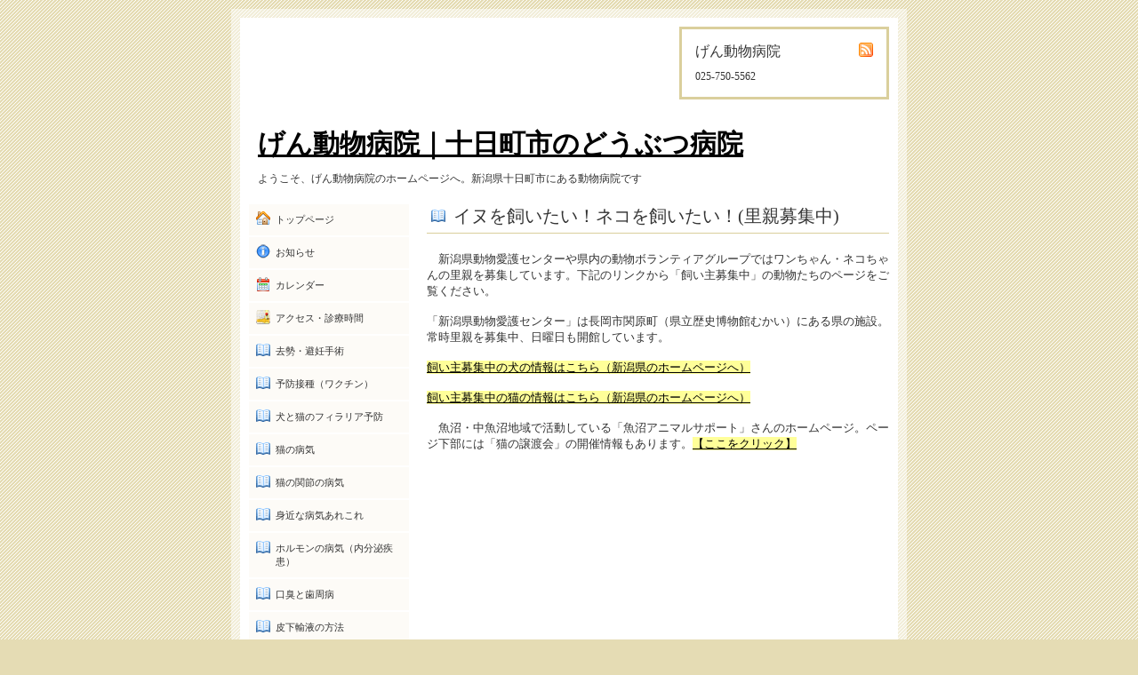

--- FILE ---
content_type: text/html; charset=utf-8
request_url: https://genanimal.com/free/kaitai
body_size: 2528
content:
<!DOCTYPE html PUBLIC "-//W3C//DTD XHTML 1.0 Transitional//EN" "http://www.w3.org/TR/xhtml1/DTD/xhtml1-transitional.dtd">
<html xmlns="http://www.w3.org/1999/xhtml" xml:lang="ja" lang="ja">
<head>
<meta http-equiv="Content-Type" content="text/html; charset=UTF-8" />
<title>げん動物病院｜十日町市のどうぶつ病院 - イヌを飼いたい！ネコを飼いたい！(里親募集中)</title>
<meta name="keywords" content="げん動物病院,十日町,動物病院,ゲン動物病院,十日町市,中条" />
<meta name="description" content="ようこそ、げん動物病院のホームページへ。新潟県十日町市にある動物病院です" />
<meta property="og:title" content="げん動物病院｜十日町市のどうぶつ病院" />
<meta property="og:image" content="" />
<meta property="og:site_name" content="げん動物病院｜十日町市のどうぶつ病院" />
<meta http-equiv="content-style-type" content="text/css" />
<meta http-equiv="content-script-type" content="text/javascript" />

<link rel="alternate" type="application/rss+xml" title="げん動物病院｜十日町市のどうぶつ病院 / RSS" href="/feed.rss" />
<style type="text/css" media="all">@import "/style.css?177041-1489403410";</style>
<script type="text/javascript" src="/js/jquery.js"></script>
<script type="text/javascript" src="/js/tooltip.js"></script>
<script type="text/javascript" src="/js/thickbox.js"></script>
</head>

<body id="free" class="id_155892">

<div id="wrapper">
<div id="wrapper_inner">

<!-- ヘッダー部分ここから // -->
<div id="header">
<div id="header_inner">

  <div class="shop_title">
    <div class="shop_rss"><a href="/feed.rss"><img src="/img/icon/rss.png" /></a></div>
    <div class="shop_name">げん動物病院</div>
    <div class="shop_tel">025-750-5562</div>
  </div>

  <div class="site_title">
    <h1 class="site_logo"><a href="https://genanimal.com">げん動物病院｜十日町市のどうぶつ病院</a></h1>
    <div class="site_description">ようこそ、げん動物病院のホームページへ。新潟県十日町市にある動物病院です</div>
  </div>

  <br class="clear" />

</div>
</div>
<!-- // ヘッダー部分ここまで -->


<div id="contents">
<div id="contents_inner">


  <!-- メイン部分ここから -->
  <div id="main">
  <div id="main_inner">

    


    


    


    


    


    


    


    


    


    
    <!----------------------------------------------

     ページ：フリーページ

    ---------------------------------------------->
    <h2 class="page_title">イヌを飼いたい！ネコを飼いたい！(里親募集中)</h2>
    <div class="free_area">
      <p>　新潟県動物愛護センターや県内の動物ボランティアグループではワンちゃん・ネコちゃんの里親を募集しています。下記のリンクから「飼い主募集中」の動物たちのページをご覧ください。</p>
<p>&nbsp;</p>
<p>「新潟県動物愛護センター」は長岡市関原町（県立歴史博物館むかい）にある県の施設。常時里親を募集中、日曜日も開館しています。</p>
<p>&nbsp;</p>
<p><span style="background-color: #ffff99;"><a style="background-color: #ffff99;" href="http://www.pref.niigata.lg.jp/seikatueisei/1334350842609.html">飼い主募集中の犬の情報はこちら（新潟県のホームページへ）</a></span></p>
<p>&nbsp;</p>
<p><span style="background-color: #ffff99;"><a style="background-color: #ffff99;" href="http://www.pref.niigata.lg.jp/seikatueisei/1334350843426.html">飼い主募集中の猫の情報はこちら（新潟県のホームページへ）</a></span></p>
<p>&nbsp;</p>
<p>　魚沼・中魚沼地域で活動している「魚沼アニマルサポート」さんのホームページ。ページ下部には「猫の譲渡会」の開催情報もあります。<span style="background-color: #ffff99;"><a style="background-color: #ffff99;" href="https://uas.localinfo.jp/?fbclid=IwAR3p_sfHaVHuLGF3Fega0ag2wP7QvYBwwshfn_JlwS_0dWd33lr_pl2ZCK8">【ここをクリック】</a></span></p>
<p>&nbsp;</p>
<p>&nbsp;</p>
<p>&nbsp;</p>
    </div>
    


    


  </div>
  </div>
  <!-- // メイン部分ここまで -->

</div>
</div>
<!-- // contents -->


<!-- ナビゲーション部分ここから // -->
<div id="navi">
<div id="navi_inner">
  <ul>
    
    <li><a href="/"  class="navi_top">トップページ</a></li>
    
    <li><a href="/info"  class="navi_info">お知らせ</a></li>
    
    <li><a href="/calendar"  class="navi_calendar">カレンダー</a></li>
    
    <li><a href="/about"  class="navi_about">アクセス・診療時間</a></li>
    
    <li><a href="/free/hinin"  class="navi_free free_60550">去勢・避妊手術</a></li>
    
    <li><a href="/free/vacuna"  class="navi_free free_60552">予防接種（ワクチン）</a></li>
    
    <li><a href="/free/filaria"  class="navi_free free_60554">犬と猫のフィラリア予防</a></li>
    
    <li><a href="/free/gato"  class="navi_free free_60585">猫の病気</a></li>
    
    <li><a href="/free/nekonokannsetu"  class="navi_free free_444207">猫の関節の病気</a></li>
    
    <li><a href="/free/mijikanabyouki"  class="navi_free free_327934">身近な病気あれこれ</a></li>
    
    <li><a href="/free/endocrine"  class="navi_free free_113984">ホルモンの病気（内分泌疾患）</a></li>
    
    <li><a href="/free/shiseki"  class="navi_free free_119269">口臭と歯周病</a></li>
    
    <li><a href="/free/hikayueki"  class="navi_free free_139335">皮下輸液の方法</a></li>
    
    <li><a href="/free/onegai"  class="navi_free free_58496">病院からのお願い</a></li>
    
    <li><a href="http://genanimal.jugem.jp"  class="navi_links links_16899">愛犬日記「げん動物病院」</a></li>
    
    <li><a href="/free/kaitai"  class="navi_free free_155892 active">イヌを飼いたい！ネコを飼いたい！(里親募集中)</a></li>
    
    <li><a href="/free/aigo"  class="navi_free free_328010">動物愛護</a></li>
    
    <li><a href="/free/maikurotippu"  class="navi_free free_462254">マイクロチップ</a></li>
    
  </ul>
  <br class="clear" />
</div>
<!-- ナビゲーションパーツここから // -->

<!-- // ナビゲーションパーツここまで -->
</div>
<!-- // ナビゲーション部分ここまで -->


<!-- サイドバー部分ここから // -->
<div id="sidebar">
<div id="sidebar_inner">

  <div class="today_area">
    <div class="today_title">2026.01.18 Sunday</div>
    
    <div class="today_schedule">
      <div class="today_schedule_title">
        <a href="/calendar/2340964"> 　休診日</a>
      </div>
      <div class="today_schedule_body">
        
      </div>
    </div>
    
  </div>

  <div class="qr_area">
    <div class="qr_title">携帯サイト</div>
    <div class="qr_img"><img src="//r.goope.jp/qr/genanimal"width="100" height="100" /></div>
  </div>

  <div class="counter_area">
    <div class="counter_title">カウンター</div>
    <div class="counter_today">
      Today: <span class="num">445</span>
    </div>
    <div class="counter_yesterday">
      Yesterday: <span class="num">308</span>
    </div>
    <div class="counter_total">
      Total: <span class="num">923513</span>
    </div>
  </div>

</div>
</div>
<!-- // サイドバー部分ここまで -->


<!-- フッター部分ここから // -->
<div id="footer">
<div id="footer_inner">

  <div class="copyright">
    &copy;2026 <a href="https://genanimal.com">げん動物病院</a>. All Rights Reserved.
  </div>

  <div class="powered">
    Powered by <a href="https://goope.jp/">グーペ</a> / <a href="https://admin.goope.jp/">Admin</a>
  </div>
  
  <br class="clear" />

</div>
</div>
<!-- // フッター部分ここまで -->

</div>
</div>

</body>
</html>